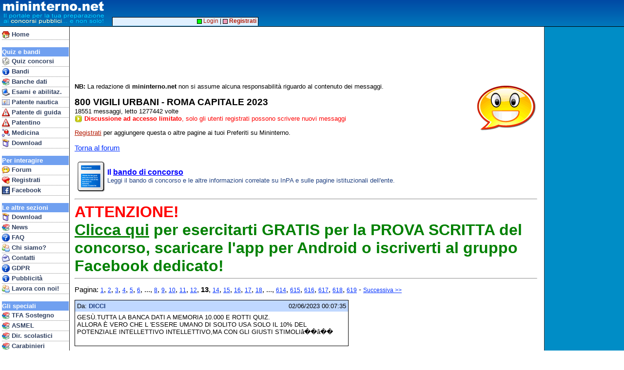

--- FILE ---
content_type: text/html
request_url: https://www.mininterno.net/fmess.asp?idt=114950&nor=0&pag=13
body_size: 47026
content:
<html>
<head>



<script language="JavaScript" type="text/javascript">

var answered;
var a6codes = new String("abcdefghijklmnopqrstuvwxyzABCDEFGHIJKLMNOPQRSTUVWXYZ0123456789_-");
var rispColor = '#FFD8C0';

var isIE=0;

function addToFav()
{
	if (window.sidebar) {
		window.sidebar.addPanel(document.title,self.location,'');
	} else if (window.external) {
		window.external.AddFavorite(self.location,document.title);
	} else if (window.opera) {
		var e = document.createElement('a');
		e.setAttribute('href',self.location);
		e.setAttribute('title',document.title);
		e.setAttribute('rel','sidebar');
		e.click();
	}
}

function qckSel(idglobal,idlocal)
{
	if (allLoaded=="0")
		return;
	if (answered=="1")
		return;
	answered="1";
	sngSel(idglobal,idlocal);
	comeOut(idglobal,idlocal);
	shwEsito(0,"",idlocal);
}

function qckSelVF2022(idglobal,idlocal)
{
	if (allLoaded=="0")
		return;
	if (answered=="1")
		return;
	answered="1";
	sngSel(idglobal,idlocal);
	comeOut(idglobal,idlocal);
	shwEsitoVF2022(0,"",idlocal);
}

function shwEsito(multiFlag,multiSel,idlocal)
{
	var txte;
	var plnk;
	var letters="?ABCDEFGHIJKLMNOPQRSTUVWXYZ";

	plnk="<span class=\"qstNextPage\"><a id=\"clickHere2C\" class=\"qstNextPageLink\" href=\"javascript:gotoNextPage(1)\"><img align=top border=0 src=\"gfx/des16.gif\">Clicca&nbsp;qui&nbsp;o&nbsp;premi&nbsp;INVIO&nbsp;per&nbsp;continuare</a></span>";
	txte="<span class=\"risp1\">Risposta ESATTA!&nbsp;</span>";

	if (multiFlag==0)
	{
		if (idlocal!=rightAns())
			txte="<span class=\"risp0\">Risposta SBAGLIATA!&nbsp;</span><br>La risposta corretta era la <b>" + letters.charAt(rightAns()) + "</b> !";
	} else {
		if (multiSel!=rightSel())
			txte="<span class=\"risp0\">Risposta SBAGLIATA!!&nbsp;</span><br>Le risposte vere erano: <b>" + rightAns() + "</b> !";
	}

	document.getElementById("esito").innerHTML=txte;
	document.getElementById("enext").innerHTML=plnk;
	document.getElementById("leftp").innerHTML="";

	if (isIE)
		document.getElementById("esito").focus();
	else
		document.getElementById("esito").scrollIntoView(false);

	showSPI();
	document.getElementById("explainEnd").scrollIntoView(false);
	document.getElementById("clickHere2C").focus();
}

function shwEsitoVF2022(multiFlag,multiSel,idlocal)
{
	var txte;
	var plnk;
	var letters="?ABCDEFGHIJKLMNOPQRSTUVWXYZ";

	plnk="<span class=\"qstNextPage\"><a id=\"clickHere2C\" class=\"qstNextPageLink\" href=\"javascript:gotoNextPage(1)\"><img align=top border=0 src=\"gfx/des16.gif\">Clicca&nbsp;qui&nbsp;o&nbsp;premi&nbsp;INVIO&nbsp;per&nbsp;continuare</a></span>";
	txte="<span class=\"risp1\">Risposta ESATTA!&nbsp;</span>";

	if (idlocal!=rightAns())
	{
		if (rightAns() == 1)
			txte="<span class=\"risp0\">Risposta SBAGLIATA!&nbsp;</span><br>La risposta corretta era la <b>VERO</b> !";
		else
			txte="<span class=\"risp0\">Risposta SBAGLIATA!&nbsp;</span><br>La risposta corretta era la <b>FALSO</b> !";
	}

	document.getElementById("esito").innerHTML=txte;
	document.getElementById("enext").innerHTML=plnk;
	document.getElementById("leftp").innerHTML="";

	if (isIE)
		document.getElementById("esito").focus();
	else
		document.getElementById("esito").scrollIntoView(false);

	document.getElementById("explainEnd").scrollIntoView(false);
	document.getElementById("clickHere2C").focus();
}

function sngSel(idglobal,idlocal)
{
	var i;

	for (i=1; i<=18; i++)
	{
		if (document.all["lbx" + idglobal + "_" + i] != null && i!=idlocal)
		{
			document.all["tb" + idglobal + "_" + i].style.backgroundColor = '#FFD8C0';
			document.all["lbx" + idglobal + "_" + i].style.visibility = 'hidden';
		}
	}

	document.all["lbx" + idglobal + "_" + idlocal].style.visibility = 'visible';
}

function mltSel(idglobal,idlocal)
{
	var i;

	if (document.all["lbx"+idglobal+"_"+idlocal].style.visibility=='visible')
		document.all["lbx"+idglobal+"_"+idlocal].style.visibility='hidden';
	else
		document.all["lbx"+idglobal+"_"+idlocal].style.visibility='visible';
}

function selVF(idglobal,idlocal,part)
{
	if (part=='v')
	{
		document.all["tb"+idglobal+"_"+part+idlocal].parentNode.style.backgroundColor='#50FF68';
		document.all["tb"+idglobal+"_f"+idlocal].parentNode.style.backgroundColor='';
	} else {
		document.all["tb"+idglobal+"_"+part+idlocal].parentNode.style.backgroundColor='#FF7050';
		document.all["tb"+idglobal+"_v"+idlocal].parentNode.style.backgroundColor='';
	}
}

function qckVF(idglobal,idlocal,part)
{
	if (allLoaded=="0")
		return;
	if (answered=="1")
		return;
	answered="1";
	selVF(idglobal,idlocal,part);
	shwEsitoVF(part);
}

function shwEsitoVF(idlocal)
{
	var txte;
	var plnk;
	var letters="?ABCDEFGHIJKLMNOPQRSTUVWXYZ";

	plnk="<span class=\"qstNextPage\"><a id=\"clickHere2C\" class=\"qstNextPageLink\" href=\"javascript:gotoNextPage(1)\"><img align=top border=0 src=\"gfx/des16.gif\">Clicca&nbsp;qui&nbsp;o&nbsp;premi&nbsp;INVIO&nbsp;per&nbsp;continuare</a></span>";
	txte="<span class=\"risp1\">Risposta ESATTA!</span>";

	if (idlocal!=rightAns())
		txte="<span class=\"risp0\">Risposta SBAGLIATA!</span><br>La risposta corretta era: <b>" + rightAnsVis() + "</b> !";

	document.getElementById("esito").innerHTML=txte;
	document.getElementById("enext").innerHTML=plnk;
	document.getElementById("leftp").innerHTML="";

	if (isIE)
		document.getElementById("esito").focus();
	else
		document.getElementById("esito").scrollIntoView(false);

	document.getElementById("clickHere2C").focus();
}

function runGoogle(gtext)
{
	var i;
	var tot;

	tot = document.forms.length;

	for (i=0; i<tot; i++)
	{
		if (document.forms[i].target == 'google_window')
		{
			document.forms[i].q.value = gtext;
			document.forms[i].submit();
			break;
		}
	}
}


function comeIn(idglobal,idlocal)
{
	document.all["tb"+idglobal+"_"+idlocal].style.backgroundColor='#C0FF98';
}

function comeOut(idglobal,idlocal)
{
	if (document.all["lbx"+idglobal+"_"+idlocal].style.visibility=='hidden')
		document.all["tb"+idglobal+"_"+idlocal].style.backgroundColor='#FFD8C0';
	else
		document.all["tb"+idglobal+"_"+idlocal].style.backgroundColor='#FFC0B0';
}

function to18b(num1,num2,num3)
{
	return ""+a6codes.charAt(num1)+a6codes.charAt(num2)+a6codes.charAt(num3);
}

function encAns(idglobal,idlocal)
{
	var i;
	var resu1=0;
	var resu2=0;
	var resu3=0;

	for (i=1;i<=idlocal;i++)
	{
		if (document.all["lbx"+idglobal+"_"+i].style.visibility!='hidden')
		{
			if (i>12)
				resu3+=Math.pow(2,i-13);
			else if (i>6)
				resu2+=Math.pow(2,i-7);
			else
				resu1+=Math.pow(2,i-1);
		}
	}
	return ""+to18b(resu1,resu2,resu3);
}

function vfCk(idglobal,idlocal)
{
	var cnt=0;

	for (i=1;i<=idlocal;i++)
	{
		if (document.all["tb"+idglobal+"_v"+i].parentNode.style.backgroundColor=='' && document.all["tb"+idglobal+"_f"+i].parentNode.style.backgroundColor=='')
			cnt++;
	}
	return cnt;
}

function vfAns(idglobal,idlocal)
{
	var i;
	var resu1=0;
	var resu2=0;
	var resu3=0;

	for (i=1;i<=idlocal;i++)
	{
		if (document.all["tb"+idglobal+"_v"+i].parentNode.style.backgroundColor!='')
		{
			if (i>12)
				resu3+=Math.pow(2,i-13);
			else if (i>6)
				resu2+=Math.pow(2,i-7);
			else
				resu1+=Math.pow(2,i-1);
		}
	}
	return ""+to18b(resu1,resu2,resu3);
}

</script>
<meta property="og:image" content="http://www.mininterno.net/gfx/milogo1.png">
<meta property="og:image:type" content="image/png">
<meta property="og:image:width" content="265">
<meta property="og:image:height" content="195">


<script language="JavaScript">

function submitMsg()
{
	if (document.newmess.duser.value.length <= 1)
	{
		window.alert ('Devi inserire il tuo nome!');
		return;
	}

	if (document.newmess.dtext.value.length <= 1)
	{
		window.alert ('Devi inserire il testo del messaggio!');
		return;
	}

	document.newmess.submit();
}

</script>






<title>Mininterno.net FORUM - 800 VIGILI URBANI - ROMA CAPITALE 2023</title>


<meta http-equiv="content-type" content="text/html; charset=UTF-8">
<link type="text/css" href="style33-common.css" rel="stylesheet">
<meta name="viewport" content="width=device-width; initial-scale=1.0; maximum-scale=1.0; user-scalable=0;" />
<meta name="HandheldFriendly" content="True" />
<link type="text/css" media="screen and (max-width: 700px)" href="style33-mobile.css" rel="stylesheet">
<link type="text/css" media="screen and (min-width: 701px)" href="style33-desktop.css" rel="stylesheet">


</head>
<body>
<div id="fb-root"></div>
<script>(function(d, s, id) {
  var js, fjs = d.getElementsByTagName(s)[0];
  if (d.getElementById(id)) return;
  js = d.createElement(s); js.id = id;
  js.src = "//connect.facebook.net/it_IT/all.js#xfbml=1&appId=43305232923";
  fjs.parentNode.insertBefore(js, fjs);
}(document, 'script', 'facebook-jssdk'));</script>


<style>
@media only screen and (max-width: 700px) {
#mhdrMobile { display: inline; }
#mhdrDesktop { display: none; }
#rightBar { display: none; }
}
@media only screen and (min-width: 701px) {
#mhdrMobile { display: none; }
#mhdrDesktop { display: inline; }
}
</style>

<script language="JavaScript" type="text/javascript">

function showMobileMenu()
{
	if (document.getElementById('navbar').style.visibility == 'visible')
		document.getElementById('navbar').style.visibility = 'hidden';
	else
		document.getElementById('navbar').style.visibility = 'visible';
}
</script>


<script async src="//pagead2.googlesyndication.com/pagead/js/adsbygoogle.js"></script>
<script>
  (adsbygoogle = window.adsbygoogle || []).push({
    google_ad_client: "ca-pub-8756915682839686",
    enable_page_level_ads: true
  });

</script>



<div id="rightbar">



<!-- spazio vuoto -->




</div>





<div id="top">



<span id="mhdrMobile">
<table border=0 cellspacing=0 cellpadding=0><tr><td valign=top>
<a href="index.asp"><img src="/gfx/mininterno2012b.gif" border=0></a>&nbsp;<br>&nbsp;<br>&nbsp;</td><td valign=top>
<a href="javascript:void(0)" onmousedown="showMobileMenu()"><img src="/gfx/mimenu.png" border=0 style="padding-top:3px; padding-bottom:2px;"></a><br>
<a href="concorsi.asp" class="mobnavitem"><font color=yellow>&gt;</font>Concorsi</a><br>
<a href="forum.asp?ids=1" class="mobnavitem"><font color=yellow>&gt;</font>Forum</a><br>
<a href="bandi.asp" class="mobnavitem"><font color=yellow>&gt;</font>Bandi/G.U.</a>
</td></tr></table>
</span>
<span id="mhdrDesktop">
<table border=0 cellspacing=0 cellpadding=0><tr><td valign=top>
<img src="/gfx/mininterno2012b.gif">&nbsp;<br>&nbsp;<br>&nbsp;</td><td align=vcenter>
</td></tr></table>
</span>
</div>


<div id="topadblock">

<script type="text/javascript"><!--
google_ad_client = "ca-pub-8756915682839686";
/* AdTop */
google_ad_slot = "3671405912";
google_ad_width = 728;
google_ad_height = 90;
//-->
</script>
<script type="text/javascript"
src="https://pagead2.googlesyndication.com/pagead/show_ads.js">
</script>

</div>

<div id="topline2">&nbsp;</div>


<div id="navbar">

<div class="mobileOnlyBlock"><a href="javascript:void(0)" onmousedown="showMobileMenu()"><img src="/gfx/cancel16.gif" align=right border=0 style="padding-top:2px; padding-right:1px;"></a><br></div>
<a href="index.asp" class="navitem"><img border=0 align=top src="/gfx/i_home.gif">&nbsp;Home</a>
<br>





<div class="navhdr">Quiz e bandi</div>
<a href="concorsi.asp" class="navitem"><img border=0 align=top src="/gfx/i_concorsi.gif">&nbsp;Quiz concorsi</a>
<a href="bandi.asp" class="navitem"><img border=0 align=top src="/gfx/i_info.gif">&nbsp;Bandi</a>

<a href="banchedati.asp" class="navitem"><img border=0 align=top src="/gfx/i_books.gif">&nbsp;Banche dati</a>
<a href="esami.asp" class="navitem"><img border=0 align=top src="/gfx/i_pc.gif">&nbsp;Esami e abilitaz.</a>
<a href="patentenautica.asp" class="navitem"><img border=0 align=top src="/gfx/i_ident.gif">&nbsp;Patente nautica</a>
<a href="patente.asp" class="navitem"><img border=0 align=top src="/gfx/i_pat.gif">&nbsp;Patente di guida</a>

<a href="patentino.asp" class="navitem"><img border=0 align=top src="/gfx/i_pat.gif">&nbsp;Patentino</a>
<a href="med.asp" class="navitem"><img border=0 align=top src="/gfx/i_med.gif">&nbsp;Medicina</a>


<!-- <a href="ecdl.asp" class="navitem"><img border=0 align=top src="/gfx/i_pc.gif">&nbsp;ECDL</a> -->
<a href="prodotti.asp" class="navitem"><img border=0 align=top src="/gfx/i_package.gif">&nbsp;Download</a>

<br>

<div class="navhdr">Per interagire</div>
<a href="forum.asp?ids=1" class="navitem"><img border=0 align=top src="/gfx/i_chat.gif">&nbsp;Forum</a>
<a href="register.asp" class="navitem"><img border=0 align=top src="/gfx/i_cuorepiu.gif">&nbsp;Registrati</a>
<a href="linkto.asp?id=00004BAD84917e42676f7e6d77717e873779727d4c7780727a8c7f7d77808e3b" class="navitem"><img border=0 align=top src="/gfx/ij_facebook.jpg">&nbsp;Facebook</a>
<br>



<div class="navhdr">Le altre sezioni</div>
<a href="prodotti.asp" class="navitem"><img border=0 align=top src="/gfx/i_package.gif">&nbsp;Download</a>
<a href="http://concorsi.news/" class="navitem"><img border=0 align=top src="/gfx/i_books.gif">&nbsp;News</a>
<a href="faqconcorsi.asp" class="navitem"><img border=0 align=top src="/gfx/i_quest.gif">&nbsp;FAQ</a>
<a href="who.asp" class="navitem"><img border=0 align=top src="/gfx/i_people.gif">&nbsp;Chi siamo?</a>
<a href="contatti.asp" class="navitem"><img border=0 align=top src="/gfx/i_mail.gif">&nbsp;Contatti</a>
<a href="gdpr.asp" class="navitem"><img border=0 align=top src="/gfx/i_quest.gif">&nbsp;GDPR</a>

<a href="pubblicita.asp" class="navitem"><img border=0 align=top src="/gfx/i_info.gif">&nbsp;Pubblicit&agrave;</a>
<a href="http://www.edena.it/lavora-con-noi/" class="navitem"><img border=0 align=top src="/gfx/i_people.gif">&nbsp;Lavora con noi!</a>

<br>

<div class="navhdr">Gli speciali</div>
<a href="tfasostegno.asp" class="navitem"><img border=0 align=top src="/gfx/i_books.gif">&nbsp;TFA Sostegno</a>
<a href="concorsi.asp?eid=223" class="navitem"><img border=0 align=top src="/gfx/i_books.gif">&nbsp;ASMEL</a>
<a href="quizds.asp" class="navitem"><img border=0 align=top src="/gfx/i_books.gif">&nbsp;Dir. scolastici</a>
<a href="quizcarabinieri.asp" class="navitem"><img border=0 align=top src="/gfx/i_books.gif">&nbsp;Carabinieri</a>
<a href="ata.asp" class="navitem"><img border=0 align=top src="/gfx/i_books.gif">&nbsp;Personale ATA</a>



<!-- Google tag (gtag.js) -->
<script async src="https://www.googletagmanager.com/gtag/js?id=G-JXTZQM6NM6"></script>
<script>
  window.dataLayer = window.dataLayer || [];
  function gtag(){dataLayer.push(arguments);}
  gtag('js', new Date());

  gtag('config', 'G-JXTZQM6NM6');



</script>

<p>&nbsp;</p>
</div>

<div id="hnav2">

&nbsp;<a href="login.asp"><img src="/gfx/mc_login1.gif" border=0 valign=middle>&nbsp;Login</a> | <a href="register.asp"><img src="/gfx/mc_login2.gif" border=0 valign=middle>&nbsp;<b>Registrati</b></a>&nbsp;

</div>


<script language="JavaScript">
function fnMiPiace(modalita, idmsg)
{
	var indir;
	var elem;
	var eframe;
	var ecase;
	
	elem = document.all('msg' + idmsg);
	eframe = document.all('msgframe' + idmsg);
	ecase = document.all('msgcase' + idmsg);
	
	indir = 'flike.asp?idm=' + idmsg + '&mod=' + modalita
	eframe.height = 0;
	ecase.style.display = 'block';
	eframe.src = indir;
}
</script>

<div id="main">
<!-- google_ad_section_start -->

<img class="desktopOnlyInline" src="gfx/b_chat.gif" align=right border=0>


<p><b>NB:</b> La redazione di <b>mininterno.net</b> non si assume alcuna responsabilit&agrave; riguardo al contenuto dei messaggi.
</p>

<p><span class="forMesTopic">800 VIGILI URBANI - ROMA CAPITALE 2023</span><br>
18551 messaggi, letto 1277442 volte<br><img src="gfx/threadrestricted.gif" border=0 align=top>&nbsp;<font color=red><b>Discussione ad accesso limitato</b>, solo gli utenti registrati possono scrivere nuovi messaggi</font>
</p>



<table border=0 cellspacing=0 cellpadding=0><tr><td>
<a class="forLink" href="forum.asp?ids=1">Torna al forum</a>

</td>
<p><a href="register.asp"><u>Registrati</u></a> per aggiungere questa o altre pagine ai tuoi Preferiti su Mininterno.</p>
<td>&nbsp; &nbsp;</td><td><div style="min-height: 22px;" class="fb-like" data-href="https://www.mininterno.net/fmess.asp?idt=114950" data-send="false" data-layout="button_count" data-width="200" data-show-faces="false"></div></td>

</tr></table>



<p>
<div><table border=0 cellspacing=0 cellpadding=1><tr><td><a href="gxatto.asp?k=24C08"><img width=64 height=64 border=0 src="gfx\i64_doc.png"></a></td><td><a href="gxatto.asp?k=24C08"><b><font face="Arial" color=blue size=3>Il <u>bando di concorso</u></font></b><br><font face="Arial" color=#204080 size=2>Leggi il bando di concorso e le altre informazioni correlate su InPA e sulle pagine istituzionali dell'ente.</font></a></td></table></div>
</p>

<div></div>

<hr>

<b><font size=6 color=red>ATTENZIONE!</font></b><br><a href="http://www.mininterno.net/beginc.asp?idc=1132"><font size=6 color=green><b><u>Clicca qui</u> per esercitarti GRATIS per la PROVA SCRITTA del concorso, scaricare l'app per Android o iscriverti al gruppo Facebook dedicato!</b></font></a><hr><p><span class="forNoLink">Pagina:&nbsp;<a class="forLinkMini" href="fmess.asp?idt=114950&nor=0&pag=1">1</a>, <a class="forLinkMini" href="fmess.asp?idt=114950&nor=0&pag=2">2</a>, <a class="forLinkMini" href="fmess.asp?idt=114950&nor=0&pag=3">3</a>, <a class="forLinkMini" href="fmess.asp?idt=114950&nor=0&pag=4">4</a>, <a class="forLinkMini" href="fmess.asp?idt=114950&nor=0&pag=5">5</a>, <a class="forLinkMini" href="fmess.asp?idt=114950&nor=0&pag=6">6</a>, ..., <a class="forLinkMini" href="fmess.asp?idt=114950&nor=0&pag=8">8</a>, <a class="forLinkMini" href="fmess.asp?idt=114950&nor=0&pag=9">9</a>, <a class="forLinkMini" href="fmess.asp?idt=114950&nor=0&pag=10">10</a>, <a class="forLinkMini" href="fmess.asp?idt=114950&nor=0&pag=11">11</a>, <a class="forLinkMini" href="fmess.asp?idt=114950&nor=0&pag=12">12</a>, <b>13</b>, <a class="forLinkMini" href="fmess.asp?idt=114950&nor=0&pag=14">14</a>, <a class="forLinkMini" href="fmess.asp?idt=114950&nor=0&pag=15">15</a>, <a class="forLinkMini" href="fmess.asp?idt=114950&nor=0&pag=16">16</a>, <a class="forLinkMini" href="fmess.asp?idt=114950&nor=0&pag=17">17</a>, <a class="forLinkMini" href="fmess.asp?idt=114950&nor=0&pag=18">18</a>, ..., <a class="forLinkMini" href="fmess.asp?idt=114950&nor=0&pag=614">614</a>, <a class="forLinkMini" href="fmess.asp?idt=114950&nor=0&pag=615">615</a>, <a class="forLinkMini" href="fmess.asp?idt=114950&nor=0&pag=616">616</a>, <a class="forLinkMini" href="fmess.asp?idt=114950&nor=0&pag=617">617</a>, <a class="forLinkMini" href="fmess.asp?idt=114950&nor=0&pag=618">618</a>, <a class="forLinkMini" href="fmess.asp?idt=114950&nor=0&pag=619">619</a>&nbsp;-&nbsp;<a class="forLinkMini" href="fmess.asp?idt=114950&nor=0&pag=14">Successiva &gt;&gt;</a></span></p><p><table class="forMesTable" boder=0 cellspacing=0 cellpadding=4><tr valign=top style="background-color: #C0D8FF;"><td align=left>Da: <b><font color="#204080">DICCI</font></b></td><td align=right>02/06/2023 00:07:35</td></tr><tr valign=top><td id="msg18205873" colspan=2 align=left width=560 style="padding-bottom: 10pt;"><div id="msgcase18205873" style="display:none;"><iframe id="msgframe18205873" width=300 height=50 style="border: none;"></iframe></div>GESÙ.TUTTA LA BANCA DATI A MEMORIA 10.000 E ROTTI QUIZ.<BR>ALLORA È VERO CHE L 'ESSERE UMANO DI SOLITO USA SOLO IL 10% DEL POTENZIALE INTELLETTIVO INTELLETTIVO,MA CON GLI GIUSTI STIMOLI&acirc;��&acirc;��</td></tr><tr valign=top><td colspan=2 align=right></td></tr></table></p><p><table class="forMesTable" boder=0 cellspacing=0 cellpadding=4><tr valign=top style="background-color: #A0D0FF;"><td align=left>Da: <b><font color="#204080">Lalla</font></b></td><td align=right>02/06/2023 08:14:56</td></tr><tr valign=top><td id="msg18205941" colspan=2 align=left width=560 style="padding-bottom: 10pt;"><div id="msgcase18205941" style="display:none;"><iframe id="msgframe18205941" width=300 height=50 style="border: none;"></iframe></div>Roma, assessore Catarci: 25mila a concorso vigili e funzionari<BR>Roma, 30 mag. (askanews) - Si sono conclusi il 29 maggio alle ore 23.59 i termini per la presentazione delle domande al bando del concorso pubblico, per esami, per il conferimento a tempo pieno e indeterminato di 800 posti nel profilo professionale di istruttore di Polizia Locale, Area degli istruttori - famiglia Vigilanza e di 60 posti nel profilo professionale di funzionario economico-finanziario.<BR>"Sono 24827 le domande arrivate per partecipare al concorso per 800 posti di istruttore di Polizia Locale e 1569 quelle per partecipare al concorso per 60 posti di Funzionario Economico Finanziario - comunica l'assessore Capitolino alle Politiche del Personale Andrea Catarci -. Le tappe del percorso che abbiamo avviato, per reperire il più alto numero di agenti di Polizia Locale degli ultimi tempi, sono estremamente serrate. Entro la fine di giugno abbiamo in programma le preselezioni per i circa 25000 aspiranti istruttori di Polizia Locale, per poi realizzare entro l'estate le prove scritte che vedranno coinvolti i primi 6400 che usciranno dalle prove preselettive".<BR>"Voglio ringraziare il personale e i dirigenti del dipartimento Organizzazione e Risorse Umane, Formez e inPa per il prezioso lavoro messo in campo in questa prima fase concorsuale - continua Catarci - e le organizzazioni sindacali per il confronto costante e costruttivo. Soprattutto voglio fare un grande augurio a tutte le candidate e i candidati che parteciperanno alle prove concorsuali con l'auspicio di far parte al più presto della grande famiglia di Roma Capitale", ha concluso l'assessore Catarci.</td></tr><tr valign=top><td colspan=2 align=right></td></tr></table></p><p><table class="forMesTable" boder=0 cellspacing=0 cellpadding=4><tr valign=top style="background-color: #C0D8FF;"><td align=left>Da: <b><font color="#204080">BILLYTHEKYD</font></b></td><td align=right>02/06/2023 10:57:38</td></tr><tr valign=top><td id="msg18206115" colspan=2 align=left width=560 style="padding-bottom: 10pt;"><div id="msgcase18206115" style="display:none;"><iframe id="msgframe18206115" width=300 height=50 style="border: none;"></iframe></div>DUE ANNI FA' SU 45.000 DOMANDE VENNERO IN 15.000.AUEST'ANNO SU 24.000 DOMANDE WUANTI VERRANNO?SI ACCETTANO SCOMMESSE</td></tr><tr valign=top><td colspan=2 align=right></td></tr></table></p><p><table class="forMesTable" boder=0 cellspacing=0 cellpadding=4><tr valign=top style="background-color: #A0D0FF;"><td align=left>Da: <b><font color="#204080">Falco79</font></b></td><td align=right>02/06/2023 14:43:49</td></tr><tr valign=top><td id="msg18206425" colspan=2 align=left width=560 style="padding-bottom: 10pt;"><div id="msgcase18206425" style="display:none;"><iframe id="msgframe18206425" width=300 height=50 style="border: none;"></iframe></div>Se sono 24827 le domande e la prove preselettiva la faranno a fine giugno quindi la banca dati uscirà tra 10 o 15 gg per la prova preselettiva, in piena estate prova scritta, prove fisiche autunno e orali fine anno, e ad inizio 2024 assunzioni.<BR>Si presenteranno in 10000 facciamo cifra tonda, poi in 6400 per la prova scritta e poi si vedrà................. CMQ TENGO A PRECISARE UNA COSA PER TUTTI LA PROVA PRESELETTIVA NON HA UN PUNTEGGIO DI 21/30 QUINDI NON C'è UN MINIMO DA RAGGIUNGERE DI PUNTEGGIO IN BASE ALLA RISPOSTE ESATTE DATE E I PUNTEGGI CREATI STILANO LA GRADUATORIA, QUINDI OGNUNO ADOTTI LA TATTICA MIGLIORE.<BR>CIAO A TUTTI</td></tr><tr valign=top><td colspan=2 align=right></td></tr></table></p><p><table class="forMesTable" boder=0 cellspacing=0 cellpadding=4><tr valign=top style="background-color: #C0D8FF;"><td align=left>Da: <b><font color="#204080">abs</font></b></td><td align=right>02/06/2023 16:02:45</td></tr><tr valign=top><td id="msg18206511" colspan=2 align=left width=560 style="padding-bottom: 10pt;"><div id="msgcase18206511" style="display:none;"><iframe id="msgframe18206511" width=300 height=50 style="border: none;"></iframe></div>15000 cristiani non si presentano??</td></tr><tr valign=top><td colspan=2 align=right></td></tr></table></p><p><table class="forMesTable" boder=0 cellspacing=0 cellpadding=4><tr valign=top style="background-color: #A0D0FF;"><td align=left>Da: <b><font color="#204080">BILLYTHEKYD</font></b></td><td align=right>02/06/2023 18:45:58</td></tr><tr valign=top><td id="msg18206715" colspan=2 align=left width=560 style="padding-bottom: 10pt;"><div id="msgcase18206715" style="display:none;"><iframe id="msgframe18206715" width=300 height=50 style="border: none;"></iframe></div>Al massimo secondo me </td></tr><tr valign=top><td colspan=2 align=right></td></tr></table></p>

<p><table border=0 cellspacing=0 cellpadding=4><tr><td><a href="https://play.google.com/store/apps/details?id=com.edena.mininterno"><img src="gfx/google-play.png" border=0 align=left></a></td><td><font size=4 color=green>E' disponibile l'App ufficiale di <b>Mininterno per Android</b>.<br><a href="https://play.google.com/store/apps/details?id=com.edena.mininterno"><u>Scaricala subito GRATIS</u></a>!</font></td></tr></table>
</p>


<p><table class="forMesTable" boder=0 cellspacing=0 cellpadding=4><tr valign=top style="background-color: #C0D8FF;"><td align=left>Da: <b><font color="#204080">Falco79</font></b></td><td align=right>02/06/2023 20:00:29</td></tr><tr valign=top><td id="msg18206799" colspan=2 align=left width=560 style="padding-bottom: 10pt;"><div id="msgcase18206799" style="display:none;"><iframe id="msgframe18206799" width=300 height=50 style="border: none;"></iframe></div>Essendo quasi 25000 bisogna vedere quanta gente viene da fuori, molti avranno fatto la domanda come una opzione da valutare, chi è di RM si presenterà sicuramente essendo li in loco, però le domande ora saranno anche controllate se hanno tutti i requisiti e se qualcuna è viziata sarà eliminate quindi il numero delle domande potrebbe diminuire, quindi è un numero forfettario, stiamo a vedere al massimo ci presentiamo solo noi del forum visto tutta la dedizione che ci stiamo mettendo ci devono assumere solo per quello ciao a tutti</td></tr><tr valign=top><td colspan=2 align=right></td></tr></table></p><p><table class="forMesTable" boder=0 cellspacing=0 cellpadding=4><tr valign=top style="background-color: #A0D0FF;"><td align=left>Da: <b><font color="#204080">BILLYTHEKYD</font></b></td><td align=right>02/06/2023 20:54:59</td></tr><tr valign=top><td id="msg18206867" colspan=2 align=left width=560 style="padding-bottom: 10pt;"><div id="msgcase18206867" style="display:none;"><iframe id="msgframe18206867" width=300 height=50 style="border: none;"></iframe></div>DI DUE ANNI FA,OBESTAMENTE,UN TERZO SOLO PRESENTATO MI HA FATTO SALTARE SULLA SEDIA.E DI CONCORDI NE HO FREQUENTATI PARECCHI</td></tr><tr valign=top><td colspan=2 align=right></td></tr></table></p><p><table class="forMesTable" boder=0 cellspacing=0 cellpadding=4><tr valign=top style="background-color: #C0D8FF;"><td align=left>Da: <b><font color="#204080">Drugante</font></b></td><td align=right>02/06/2023 23:37:03</td></tr><tr valign=top><td id="msg18207045" colspan=2 align=left width=560 style="padding-bottom: 10pt;"><div id="msgcase18207045" style="display:none;"><iframe id="msgframe18207045" width=300 height=50 style="border: none;"></iframe></div>Buonasera.<BR>Dopo il concorsone al quale sono dopo anni di patimenti crollato all 'orale , ci riprovo. Una domanda . La banca dati ufficiale è già presente da qualche parte? Grazie </td></tr><tr valign=top><td colspan=2 align=right></td></tr></table></p><p><table class="forMesTable" boder=0 cellspacing=0 cellpadding=4><tr valign=top style="background-color: #A0D0FF;"><td align=left>Da: <b><span style="font-size:11pt; font-family: Arial;">Giulio T.</span></b>&nbsp;<IMG src="gfx/face16b_male.png" border=0 align=top></td><td align=right>03/06/2023 10:25:42</td></tr><tr valign=top><td id="msg18207227" colspan=2 align=left width=560 style="padding-bottom: 10pt;"><div id="msgcase18207227" style="display:none;"><iframe id="msgframe18207227" width=300 height=50 style="border: none;"></iframe></div>Grazie!</td></tr><tr valign=top><td colspan=2 align=right></td></tr></table></p><p><table class="forMesTable" boder=0 cellspacing=0 cellpadding=4><tr valign=top style="background-color: #C0D8FF;"><td align=left>Da: <b><font color="#204080">BILLYTHEKYD</font></b></td><td align=right>03/06/2023 10:57:36</td></tr><tr valign=top><td id="msg18207267" colspan=2 align=left width=560 style="padding-bottom: 10pt;"><div id="msgcase18207267" style="display:none;"><iframe id="msgframe18207267" width=300 height=50 style="border: none;"></iframe></div>NO PARE ESCA&nbsp; DOPO IL 10:6</td></tr><tr valign=top><td colspan=2 align=right></td></tr></table></p>
<script async src="//pagead2.googlesyndication.com/pagead/js/adsbygoogle.js"></script>
<!-- InForumMessage_320x100 -->
<ins class="adsbygoogle"
     style="display:inline-block;width:320px;height:100px"
     data-ad-client="ca-pub-8756915682839686"
     data-ad-slot="3188410592"></ins>
<script>
(adsbygoogle = window.adsbygoogle || []).push({});
</script>
<p><table class="forMesTable" boder=0 cellspacing=0 cellpadding=4><tr valign=top style="background-color: #A0D0FF;"><td align=left>Da: <b><font color="#204080">BILLYTHEKYD</font></b></td><td align=right>03/06/2023 11:20:16</td></tr><tr valign=top><td id="msg18207321" colspan=2 align=left width=560 style="padding-bottom: 10pt;"><div id="msgcase18207321" style="display:none;"><iframe id="msgframe18207321" width=300 height=50 style="border: none;"></iframe></div>AMMAZZA ST''ORALE È N'ESAME DA COMANDANTE DE CACCIA MILITARE</td></tr><tr valign=top><td colspan=2 align=right></td></tr></table></p><p><table class="forMesTable" boder=0 cellspacing=0 cellpadding=4><tr valign=top style="background-color: #C0D8FF;"><td align=left>Da: <b><font color="#204080">Alexixd</font></b></td><td align=right>03/06/2023 15:31:42</td></tr><tr valign=top><td id="msg18207657" colspan=2 align=left width=560 style="padding-bottom: 10pt;"><div id="msgcase18207657" style="display:none;"><iframe id="msgframe18207657" width=300 height=50 style="border: none;"></iframe></div>Ragazzi visto che le date sulla Banca dati sono incerte il primo che sa quando escono lo faccia sapere almeno anche se a qualcuno sfugge cmq lo leggiamo qua. Per il resto in bocca al lupo a tutti è tosta ma non impossibile. </td></tr><tr valign=top><td colspan=2 align=right></td></tr></table></p><p><table class="forMesTable" boder=0 cellspacing=0 cellpadding=4><tr valign=top style="background-color: #A0D0FF;"><td align=left>Da: <b><font color="#204080">x Alexixd da Falco79</font></b></td><td align=right>03/06/2023 19:50:46</td></tr><tr valign=top><td id="msg18208013" colspan=2 align=left width=560 style="padding-bottom: 10pt;"><div id="msgcase18208013" style="display:none;"><iframe id="msgframe18208013" width=300 height=50 style="border: none;"></iframe></div>Certo volentieri, per tutto il concorso bisogna andare step by step............. la prova preselettiva è tosta già in quanto bisogna studiare tutta una banca dati in 15 giorni prima della prova, poi si arriva a 6400 per la prova scritta e qui si deve raggiungere almeno i 21/30 e qui credo che soprattutto chi ha avuto già esperienza in altri concorsi simili o militari (polizia/carabinieri) ha più possibilità, le prove fisiche non sono impossibili............... anzi mi sembrano fattibili però in base all'esperienza mia nell'EI posso dire che nei piegamenti ho visto gente che seppur allenatissima ha fatto papere grandiose dovute dall'emozione e quindi anche lo stress può fare la sua parte, per la prova orale (secondo me la più difficile) si deve essere ben preparati e fortunati..................... visto che la Commissione ti può fare domande che vai tu a ricordarle in un programma intero di varie materie da studiare e per concludere basta entrare anche se non tra i primi 800 ma in graduatoria perché poi useranno la medesima per le altre assunzioni un buon week end a tutti Falco79<BR></td></tr><tr valign=top><td colspan=2 align=right></td></tr></table></p><p><table class="forMesTable" boder=0 cellspacing=0 cellpadding=4><tr valign=top style="background-color: #C0D8FF;"><td align=left>Da: <b><font color="#204080">Alexixd</font></b></td><td align=right>03/06/2023 19:57:12</td></tr><tr valign=top><td id="msg18208015" colspan=2 align=left width=560 style="padding-bottom: 10pt;"><div id="msgcase18208015" style="display:none;"><iframe id="msgframe18208015" width=300 height=50 style="border: none;"></iframe></div>Ok caro grazie mille. </td></tr><tr valign=top><td colspan=2 align=right></td></tr></table></p><p><table class="forMesTable" boder=0 cellspacing=0 cellpadding=4><tr valign=top style="background-color: #A0D0FF;"><td align=left>Da: <b><font color="#204080">Falco79</font></b></td><td align=right>03/06/2023 20:27:24</td></tr><tr valign=top><td id="msg18208061" colspan=2 align=left width=560 style="padding-bottom: 10pt;"><div id="msgcase18208061" style="display:none;"><iframe id="msgframe18208061" width=300 height=50 style="border: none;"></iframe></div>poi ribadisco per chi volesse formare un gruppo di studio o scambiarci informazioni potete contattarmi al 3383145632 visto che si sta avvicinando l'uscita della banca dati della preselettiva e altro perchè se un giorno saremo colleghi li ci vorrà molto spirito di squadra per uno che già ci è dentro ciao a tutti</td></tr><tr valign=top><td colspan=2 align=right></td></tr></table></p><p><table class="forMesTable" boder=0 cellspacing=0 cellpadding=4><tr valign=top style="background-color: #C0D8FF;"><td align=left>Da: <b><span style="font-size:11pt; font-family: Arial;">Elena0204</span></b>&nbsp;<IMG src="gfx/face16b_female.png" border=0 align=top></td><td align=right>03/06/2023 22:37:23</td></tr><tr valign=top><td id="msg18208209" colspan=2 align=left width=560 style="padding-bottom: 10pt;"><div id="msgcase18208209" style="display:none;"><iframe id="msgframe18208209" width=300 height=50 style="border: none;"></iframe></div>Buonasera come state procedendo con lo studio? che metodo ? Memoria, cose fondamentali, o tutto ?</td></tr><tr valign=top><td colspan=2 align=right></td></tr></table></p><p><table class="forMesTable" boder=0 cellspacing=0 cellpadding=4><tr valign=top style="background-color: #A0D0FF;"><td align=left>Da: <b><font color="#204080">x Elena daFalco79</font></b></td><td align=right>03/06/2023 23:49:05</td></tr><tr valign=top><td id="msg18208251" colspan=2 align=left width=560 style="padding-bottom: 10pt;"><div id="msgcase18208251" style="display:none;"><iframe id="msgframe18208251" width=300 height=50 style="border: none;"></iframe></div>Io mi sto allenando con alcuni quiz di mininterno ma aspetto l'uscita della banca dati per dare il massimo visto che quelle saranno quelle sicure che troveremo alla prova preselettiva ma avendo già esperienza in corpi militari ed avendo affrontato milioni di test di logica matematica non mi creano problemi e per i quesiti della prova scritta le ho fatte in passato certe operazioni di presenza in altri corpi ma ora stando in una figura in scrivania vorrei tornare in strada perchè mi da adrenalina e so già svolgere la mansione. ciac ciao</td></tr><tr valign=top><td colspan=2 align=right></td></tr></table></p><p><table class="forMesTable" boder=0 cellspacing=0 cellpadding=4><tr valign=top style="background-color: #C0D8FF;"><td align=left>Da: <b><font color="#204080">BILLYTHEKYD</font></b></td><td align=right>04/06/2023 14:33:33</td></tr><tr valign=top><td id="msg18208737" colspan=2 align=left width=560 style="padding-bottom: 10pt;"><div id="msgcase18208737" style="display:none;"><iframe id="msgframe18208737" width=300 height=50 style="border: none;"></iframe></div>1000 PAGINE PER L ORALE FA TREMARE I POLSI </td></tr><tr valign=top><td colspan=2 align=right></td></tr></table></p><p><table class="forMesTable" boder=0 cellspacing=0 cellpadding=4><tr valign=top style="background-color: #A0D0FF;"><td align=left>Da: <b><font color="#204080">Baldo89</font></b></td><td align=right>04/06/2023 16:24:31</td></tr><tr valign=top><td id="msg18208897" colspan=2 align=left width=560 style="padding-bottom: 10pt;"><div id="msgcase18208897" style="display:none;"><iframe id="msgframe18208897" width=300 height=50 style="border: none;"></iframe></div>Rega' il concorso e' questo se ve' mette paura lasciate perde basta lamentarsi tanto non cambia nulla o se studia e ce se prova o senno' meglio trovare altro tanto non e' un posto d' oro come tutti dicono tanto che di vigili ne conosco tanti e se lamentano tutti che e' un lavoraccio </td></tr><tr valign=top><td colspan=2 align=right></td></tr></table></p>
<script async src="//pagead2.googlesyndication.com/pagead/js/adsbygoogle.js"></script>
<!-- InForumMessage_320x100 -->
<ins class="adsbygoogle"
     style="display:inline-block;width:320px;height:100px"
     data-ad-client="ca-pub-8756915682839686"
     data-ad-slot="3188410592"></ins>
<script>
(adsbygoogle = window.adsbygoogle || []).push({});
</script>
<p><table class="forMesTable" boder=0 cellspacing=0 cellpadding=4><tr valign=top style="background-color: #C0D8FF;"><td align=left>Da: <b><font color="#204080">Per baldo89</font></b></td><td align=right>04/06/2023 16:37:29</td></tr><tr valign=top><td id="msg18208909" colspan=2 align=left width=560 style="padding-bottom: 10pt;"><div id="msgcase18208909" style="display:none;"><iframe id="msgframe18208909" width=300 height=50 style="border: none;"></iframe></div>Io resto allibito dalla roba da studiare , a momenti mi sembra un concorso per commissari di polizia o per laureati in giurisprudenza </td></tr><tr valign=top><td colspan=2 align=right></td></tr></table></p><p><table class="forMesTable" boder=0 cellspacing=0 cellpadding=4><tr valign=top style="background-color: #A0D0FF;"><td align=left>Da: <b><font color="#204080">BILLYTHEKYD</font></b></td><td align=right>04/06/2023 16:46:58</td></tr><tr valign=top><td id="msg18208931" colspan=2 align=left width=560 style="padding-bottom: 10pt;"><div id="msgcase18208931" style="display:none;"><iframe id="msgframe18208931" width=300 height=50 style="border: none;"></iframe></div>EPPOI SUL MIO MANCANO INFORMATICA E INGLESE,SENN�' SAREBBERE 1200 DI PAGINE.</td></tr><tr valign=top><td colspan=2 align=right></td></tr></table></p><p><table class="forMesTable" boder=0 cellspacing=0 cellpadding=4><tr valign=top style="background-color: #C0D8FF;"><td align=left>Da: <b><font color="#204080">per billy</font></b></td><td align=right>04/06/2023 16:52:49</td></tr><tr valign=top><td id="msg18208939" colspan=2 align=left width=560 style="padding-bottom: 10pt;"><div id="msgcase18208939" style="display:none;"><iframe id="msgframe18208939" width=300 height=50 style="border: none;"></iframe></div>forse non hai capito che il libro della simone non basta bisogna integrare dalle leggi</td></tr><tr valign=top><td colspan=2 align=right></td></tr></table></p><p><table class="forMesTable" boder=0 cellspacing=0 cellpadding=4><tr valign=top style="background-color: #A0D0FF;"><td align=left>Da: <b><font color="#204080">DICCI</font></b></td><td align=right>04/06/2023 17:50:10</td></tr><tr valign=top><td id="msg18208999" colspan=2 align=left width=560 style="padding-bottom: 10pt;"><div id="msgcase18208999" style="display:none;"><iframe id="msgframe18208999" width=300 height=50 style="border: none;"></iframe></div>HAI CONFERMATO IL MIO SOSPETTO</td></tr><tr valign=top><td colspan=2 align=right></td></tr></table></p><p><table class="forMesTable" boder=0 cellspacing=0 cellpadding=4><tr valign=top style="background-color: #C0D8FF;"><td align=left>Da: <b><font color="#204080">DICCI</font></b></td><td align=right>04/06/2023 17:51:00</td></tr><tr valign=top><td id="msg18209001" colspan=2 align=left width=560 style="padding-bottom: 10pt;"><div id="msgcase18209001" style="display:none;"><iframe id="msgframe18209001" width=300 height=50 style="border: none;"></iframe></div>QUINDI 1200 È RIDUTTIVO </td></tr><tr valign=top><td colspan=2 align=right></td></tr></table></p><p><table class="forMesTable" boder=0 cellspacing=0 cellpadding=4><tr valign=top style="background-color: #A0D0FF;"><td align=left>Da: <b><font color="#204080">Ver</font></b></td><td align=right>04/06/2023 19:20:56</td></tr><tr valign=top><td id="msg18209141" colspan=2 align=left width=560 style="padding-bottom: 10pt;"><div id="msgcase18209141" style="display:none;"><iframe id="msgframe18209141" width=300 height=50 style="border: none;"></iframe></div>Scusate.... informatica e inglese? Pure su quelli saranno i quiz? 😅 o non vi sto a seguire bene?</td></tr><tr valign=top><td colspan=2 align=right></td></tr></table></p><p><table class="forMesTable" boder=0 cellspacing=0 cellpadding=4><tr valign=top style="background-color: #C0D8FF;"><td align=left>Da: <b><font color="#204080">x Ver da Falco79</font></b></td><td align=right><img src="gfx/f_dislike.png" border=0><b><font color=red>&nbsp;1</font></b>&nbsp; - 04/06/2023 19:51:36</td></tr><tr valign=top><td id="msg18209177" colspan=2 align=left width=560 style="padding-bottom: 10pt;"><div id="msgcase18209177" style="display:none;"><iframe id="msgframe18209177" width=300 height=50 style="border: none;"></iframe></div>scusate ma informatica e inglese nelle prove scritte non le mettono le chiedono solo alla prova orale, quindi andate tranquilli per la prova preselettiva al 90% non ci saranno, ci può essere qualche domandina ma semplice................ quindi non è perchè vedete la banca dati di mininterno che mettono informatica e inglese, poi quando usciranno i quiz della prova preselettiva ne avremo la certezza ma che io sappia mi sembra quasi scontato questo, ribadisco la prova preselettiva saranno quiz logico matematici e domande di diritto relative alla prova scritta ma l'inglese e l'informatica al 90% non li trovate sicuro </td></tr><tr valign=top><td colspan=2 align=right></td></tr></table></p><p><table class="forMesTable" boder=0 cellspacing=0 cellpadding=4><tr valign=top style="background-color: #A0D0FF;"><td align=left>Da: <b><font color="#204080">Falco79</font></b></td><td align=right>04/06/2023 20:00:13</td></tr><tr valign=top><td id="msg18209187" colspan=2 align=left width=560 style="padding-bottom: 10pt;"><div id="msgcase18209187" style="display:none;"><iframe id="msgframe18209187" width=300 height=50 style="border: none;"></iframe></div>Se volete un consiglio da chi ci è passato già in vari concorsi, fate un passo alla volta prima pensate alla preselettiva e studiate bene i quiz che usciranno poi se andrete avanti studierete il diritto che chiedono per la prova scritta, poi prove fisiche e poi vi preparate per la prova orale ma fare una cozzaglia di test.......... manuali..................... quiz................... diritto certo che si esce matti poi magari una prova a fare dei quiz e non riescono ti prende pure l'ansia, io dico calma, tranquillità e un passo alla volta anche perchè non essendoci un punteggio minimo da raggiungere nella preselettiva tipo 21/30 non c'è un punteggio base quindi anche con un punteggio non alto si può passare.................. detto fra noi in 25000 hanno fatto la domanda ma in molti non si presenteranno e saremo in 12/15000 a fare la preselettiva e visto che ne passano 6400 a quella successiva le possibilità sono ottime, in quelli che facevo io per l'EI o l'AM o CC eravamo quasi 70000 o 80000 o più quindi tranquilli e date il massimo............... un saluto a tutti</td></tr><tr valign=top><td colspan=2 align=right></td></tr></table></p><p><table class="forMesTable" boder=0 cellspacing=0 cellpadding=4><tr valign=top style="background-color: #C0D8FF;"><td align=left>Da: <b><font color="#204080">DICCI</font></b></td><td align=right>04/06/2023 20:24:48</td></tr><tr valign=top><td id="msg18209221" colspan=2 align=left width=560 style="padding-bottom: 10pt;"><div id="msgcase18209221" style="display:none;"><iframe id="msgframe18209221" width=300 height=50 style="border: none;"></iframe></div>GRAZIE FALCO,SE VADO AVANTI CI SI INCONTRA</td></tr><tr valign=top><td colspan=2 align=right></td></tr></table></p><a name="lastMsg"><p><table class="forMesTable" boder=0 cellspacing=0 cellpadding=4><tr valign=top style="background-color: #A0D0FF;"><td align=left>Da: <b><font color="#204080">DICCI</font></b></td><td align=right>04/06/2023 21:09:51</td></tr><tr valign=top><td id="msg18209267" colspan=2 align=left width=560 style="padding-bottom: 10pt;"><div id="msgcase18209267" style="display:none;"><iframe id="msgframe18209267" width=300 height=50 style="border: none;"></iframe></div>Ripam formez </td></tr><tr valign=top><td colspan=2 align=right></td></tr></table></p><p><span class="forNoLink">Pagina:&nbsp;<a class="forLinkMini" href="fmess.asp?idt=114950&nor=0&pag=1">1</a>, <a class="forLinkMini" href="fmess.asp?idt=114950&nor=0&pag=2">2</a>, <a class="forLinkMini" href="fmess.asp?idt=114950&nor=0&pag=3">3</a>, <a class="forLinkMini" href="fmess.asp?idt=114950&nor=0&pag=4">4</a>, <a class="forLinkMini" href="fmess.asp?idt=114950&nor=0&pag=5">5</a>, <a class="forLinkMini" href="fmess.asp?idt=114950&nor=0&pag=6">6</a>, ..., <a class="forLinkMini" href="fmess.asp?idt=114950&nor=0&pag=8">8</a>, <a class="forLinkMini" href="fmess.asp?idt=114950&nor=0&pag=9">9</a>, <a class="forLinkMini" href="fmess.asp?idt=114950&nor=0&pag=10">10</a>, <a class="forLinkMini" href="fmess.asp?idt=114950&nor=0&pag=11">11</a>, <a class="forLinkMini" href="fmess.asp?idt=114950&nor=0&pag=12">12</a>, <b>13</b>, <a class="forLinkMini" href="fmess.asp?idt=114950&nor=0&pag=14">14</a>, <a class="forLinkMini" href="fmess.asp?idt=114950&nor=0&pag=15">15</a>, <a class="forLinkMini" href="fmess.asp?idt=114950&nor=0&pag=16">16</a>, <a class="forLinkMini" href="fmess.asp?idt=114950&nor=0&pag=17">17</a>, <a class="forLinkMini" href="fmess.asp?idt=114950&nor=0&pag=18">18</a>, ..., <a class="forLinkMini" href="fmess.asp?idt=114950&nor=0&pag=614">614</a>, <a class="forLinkMini" href="fmess.asp?idt=114950&nor=0&pag=615">615</a>, <a class="forLinkMini" href="fmess.asp?idt=114950&nor=0&pag=616">616</a>, <a class="forLinkMini" href="fmess.asp?idt=114950&nor=0&pag=617">617</a>, <a class="forLinkMini" href="fmess.asp?idt=114950&nor=0&pag=618">618</a>, <a class="forLinkMini" href="fmess.asp?idt=114950&nor=0&pag=619">619</a>&nbsp;-&nbsp;<a class="forLinkMini" href="fmess.asp?idt=114950&nor=0&pag=14">Successiva &gt;&gt;</a></span></p>

<hr>
<p>


<a name="rispAnchor">




<a class="forLink" href="forum.asp?ids=1">Torna al forum</a>



<!-- google_ad_section_end -->

</div>


</body>
</html>


--- FILE ---
content_type: text/html; charset=utf-8
request_url: https://www.google.com/recaptcha/api2/aframe
body_size: 267
content:
<!DOCTYPE HTML><html><head><meta http-equiv="content-type" content="text/html; charset=UTF-8"></head><body><script nonce="pq6k3d8Yg0FGd6U7J-tYpA">/** Anti-fraud and anti-abuse applications only. See google.com/recaptcha */ try{var clients={'sodar':'https://pagead2.googlesyndication.com/pagead/sodar?'};window.addEventListener("message",function(a){try{if(a.source===window.parent){var b=JSON.parse(a.data);var c=clients[b['id']];if(c){var d=document.createElement('img');d.src=c+b['params']+'&rc='+(localStorage.getItem("rc::a")?sessionStorage.getItem("rc::b"):"");window.document.body.appendChild(d);sessionStorage.setItem("rc::e",parseInt(sessionStorage.getItem("rc::e")||0)+1);localStorage.setItem("rc::h",'1769428002777');}}}catch(b){}});window.parent.postMessage("_grecaptcha_ready", "*");}catch(b){}</script></body></html>